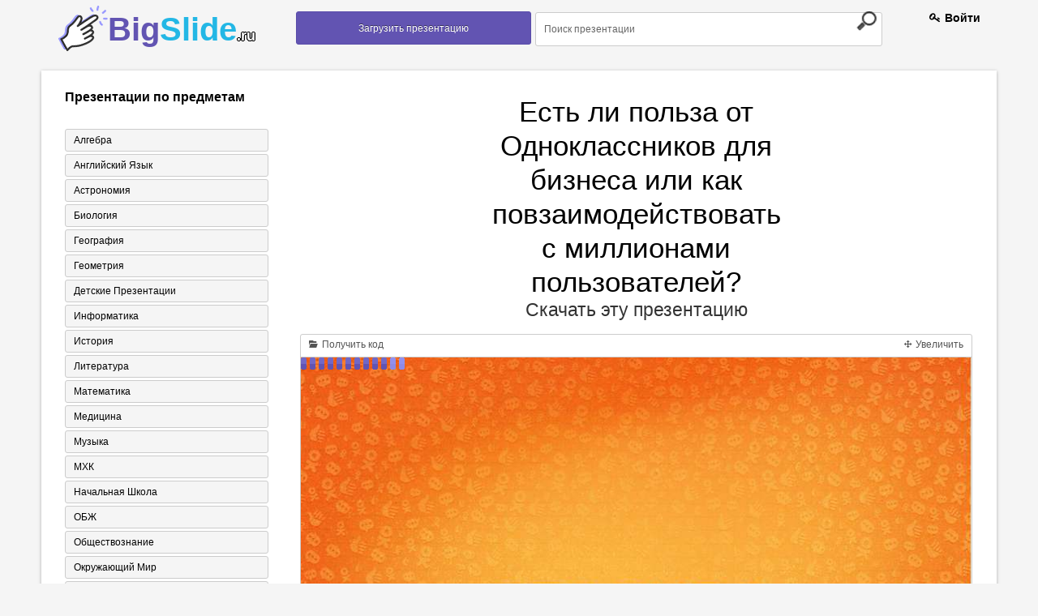

--- FILE ---
content_type: text/html; charset=UTF-8
request_url: https://bigslide.ru/shabloni-prezentaciy/11956-est-li-polza-ot-odnoklassnikov-dlya-biznesa-ili-ka.html
body_size: 15609
content:
<!DOCTYPE html>
<!--[if lt IE 7]>      <html class="no-js lt-ie9 lt-ie8 lt-ie7"> <![endif]-->
<!--[if IE 7]>         <html class="no-js lt-ie9 lt-ie8"> <![endif]-->
<!--[if IE 8]>         <html class="no-js lt-ie9"> <![endif]-->
<!--[if gt IE 8]><!--> <html class="no-js"> <!--<![endif]-->
<head>
    <meta charset="utf-8">
    <meta http-equiv="X-UA-Compatible" content="IE=edge,chrome=1">
    <meta name="keywords" content="Скачать шаблон презентации, шаблон презентации на тему Есть ли польза от Одноклассников для бизнеса или как повзаимодействовать с миллионами пользователей?, шаблон презентации Есть ли польза от Одноклассников для бизнеса или как повзаимодействовать с милл" />
<meta name="description" content="Шаблон презентации к уроку по " />
<link rel="stylesheet" type="text/css" href="/assets/eb39e12/colorbox.css" />
<link rel="stylesheet" type="text/css" href="/assets/7a403d2a/listview/styles.css" />
<script type="text/javascript" src="/assets/d743f8/jquery.min.js"></script>
<script type="text/javascript" src="/assets/d743f8/jquery.cookie.js"></script>
<script type="text/javascript" src="/assets/d743f8/jquery.ba-bbq.min.js"></script>
<script type="text/javascript" src="/assets/eb39e12/js/jquery.colorbox-min.js"></script>
<title>Шаблон презентации &quot;Есть ли польза от Одноклассников для бизнеса или как повзаимодействовать с миллионами пользователей?&quot; - скачать бесплатно</title>
    <!--<link rel="chrome-webstore-item" href="https://chrome.google.com/webstore/detail/lejpbmpibkebmlngnaijaggjlmhjbhog">-->
    <!-- Mobile viewport -->
    <meta name="viewport" content="width=device-width; initial-scale=1.0">
    <link rel="icon" href="/assets/7ea587ee/images/favicon.ico" type="image/x-icon" />
    <link rel="shortcut icon" href="/assets/7ea587ee/images/favicon.ico" type="image/x-icon" />
    <!-- CSS-->
    <!-- Google web fonts. You can get your own bundle at http://www.google.com/fonts. Don't forget to update the CSS accordingly!-->
    <link href='//fonts.googleapis.com/css?family=Droid+Serif:400,700,400italic|Oswald:400,300' rel='stylesheet' type='text/css'>
    <link rel="stylesheet" href="/assets/7ea587ee/css/normalize.css">
    <link rel="stylesheet" type="text/css" href="/assets/7ea587ee/css/demo.css" />

    <!-- end CSS-->
    <!-- columns demo style. DELETE IT -->
    <script async src="https://pagead2.googlesyndication.com/pagead/js/adsbygoogle.js?client=ca-pub-6333901509956448" crossorigin="anonymous"></script>
<!--/////кнопка вверх//////-->
    <script type="text/javascript">

        $(function() {

            $(window).scroll(function() {

                if($(this).scrollTop() != 0) {

                    $('#toTop').fadeIn();

                } else {

                    $('#toTop').fadeOut();

                }

            });

            $('#toTop').click(function() {

                $('body,html').animate({scrollTop:0},800);

            });

        });

    </script>
    <script src="/assets/7ea587ee/js/bigslide.js"></script>


<!--///////////-->
</head>
<body id="home">
<!--[if lt IE 7]>
<p class="chromeframe">You are using an <strong>outdated</strong> browser. Please <a href="http://browsehappy.com/">upgrade your browser</a> or <a href="http://www.google.com/chromeframe/?redirect=true">activate Google Chrome Frame</a> to improve your experience.</p>
<![endif]-->
<!-- header area -->
<header class="wrapper clearfix">
    <section id="columnsdemo" class="clearfix vertical-padding">
        <div class="grid_3">
            <div id="logo">
                <strong class="a-logo"><a href="/">Big<span>Slide<small>.ru</small></span></a> </strong>
            </div>
        </div>
        <!--/////////////-->
        <div class="grid_3">
            <nav id="topnav" role="navigation">
                <a href="https://bigslide.ru/upload.html">
                    <button class="a_demo_four"> Загрузить презентацию</button>
                </a>
            </nav>
            <!-- end main navigation -->
        </div>
		

        <!--/////////////-->
        <div class="grid_5">
            <form class="a-search" method="GET" action="https://bigslide.ru/search.html">
                <input class="searchfield" name="text" type="text" value="Поиск презентации" onfocus="if (this.value == 'Поиск презентации') {this.value = '';}" onblur="if (this.value == '') {this.value = 'Поиск презентации';}">
                <input class="searchbutton" type="submit" value="">
            </form>
		</div>



        </div>

        <div class="grid_1">
                            <span class="a-regist">
                    <span class="a-rt"><a href="/login.html"><i class="icon-key"></i> Войти</a></span>                </span>
        </div>
    </section>
</header>



<!-- end header -->
<!-- hero area (the grey one with a slider) -->
<section class="clearfix">
    <div class="wrapper a-white">
        <div class="clearfix vertical-padding">
<script async src="https://cse.google.com/cse.js?cx=fa64be1d6d11b5389"></script>
<div class="gcse-search"></div>
            
    <div class="grid_3">
        <!--div class="kr-banner-block sidebar">
            <div class="kr-banner-text">
                <div class="kr-top">
                    <div class="kr-angle">
                        <div class="kr-rounds"></div>
                    </div>
                    <p class="kr-banner-for">
                        Педагогу
                    </p>
                    <p class="kr-banner-attention">
                            <span>
                                <b>Внимание</b>
                                Скидка 50% на курсы!
                            </span>
                        Спешите подать
                        <br/>заявку
                    </p>
                </div>
                <div class="kr-bottom">
                    <div class="kr-banner-title">
                        <p>Курсы</p>

                        <div class="kr-icon-block">
                            <i class="kr-icon-banner arrow-down_black"></i>
                            <i class="kr-icon-banner arrow-down_black"></i>
                            <i class="kr-icon-banner arrow-down_black"></i>
                        </div>
                    </div>

                    <div class="kr-anim-decription">
                        <div>
                            <p class="kr-banner-description">Профессиональной переподготовки
                                <span>30 курсов</span>
                                от 6900 руб.
                            </p>
                            <p class="kr-banner-description">Курсы для всех
                                <span>от <em>3000</em> руб.</span>
                                от 1500 руб.
                            </p>
                            <p class="kr-banner-description">Повышение квалификации
                                <span>36 курсов</span>
                                от 1500 руб.
                            </p>
                        </div>
                    </div>

                    <div class="kr-button-block">
                        <a href="https://infourok.ru" >Перейти</a>
                    </div>

                    <p class="kr-banner-certificate">Лицензия №037267 от 17.03.2016 г.
                        <br/>выдана департаментом образования г. Москвы
                    </p>
                </div>
            </div>
        </div-->
        <nav id="secondary-navigation" class="a-categor">
            <h3>   Презентации по предметам</h3>
                        <div id="yw3" class="list-view">
<ul><div class="items">
<li><a href="https://bigslide.ru/algebra" alt="Алгебра" >Алгебра</a></li><li><a href="https://bigslide.ru/angliyskiy-yazik" alt="Английский язык" >Английский язык</a></li><li><a href="https://bigslide.ru/astronomiya" alt="Астрономия" >Астрономия</a></li><li><a href="https://bigslide.ru/biologiya" alt="Биология" >Биология</a></li><li><a href="https://bigslide.ru/geografiya" alt="География" >География</a></li><li><a href="https://bigslide.ru/geometriya" alt="Геометрия" >Геометрия</a></li><li><a href="https://bigslide.ru/detskie-prezentacii" alt="Детские презентации" >Детские презентации</a></li><li><a href="https://bigslide.ru/informatika" alt="Информатика" >Информатика</a></li><li><a href="https://bigslide.ru/istoriya" alt="История" >История</a></li><li><a href="https://bigslide.ru/literatura" alt="Литература" >Литература</a></li><li><a href="https://bigslide.ru/matematika" alt="Математика" >Математика</a></li><li><a href="https://bigslide.ru/medicina" alt="Медицина" >Медицина</a></li><li><a href="https://bigslide.ru/muzika" alt="Музыка" >Музыка</a></li><li><a href="https://bigslide.ru/mhk" alt="МХК" >МХК</a></li><li><a href="https://bigslide.ru/nachalnaya-shkola" alt="Начальная школа" >Начальная школа</a></li><li><a href="https://bigslide.ru/obzh" alt="ОБЖ" >ОБЖ</a></li><li><a href="https://bigslide.ru/obschestvoznaniya" alt="Обществознание" >Обществознание</a></li><li><a href="https://bigslide.ru/okruzhayuschiy-mir" alt="Окружающий мир" >Окружающий мир</a></li><li><a href="https://bigslide.ru/pedagogika" alt="Педагогика" >Педагогика</a></li><li><a href="https://bigslide.ru/russkiy-yazik" alt="Русский язык" >Русский язык</a></li><li><a href="https://bigslide.ru/tehnologiya" alt="Технология" >Технология</a></li><li><a href="https://bigslide.ru/fizika" alt="Физика" >Физика</a></li><li><a href="https://bigslide.ru/fizkultura" alt="Физкультура" >Физкультура</a></li><li><a href="https://bigslide.ru/filosofiya" alt="Философия" >Философия</a></li><li><a href="https://bigslide.ru/himiya" alt="Химия" >Химия</a></li><li class="a-active" ><a href="https://bigslide.ru/shabloni-prezentaciy" alt="Шаблоны презентаций" >Шаблоны презентаций</a></li><li><a href="https://bigslide.ru/ekologiya" alt="Экология" >Экология</a></li><li><a href="https://bigslide.ru/ekonomika" alt="Экономика" >Экономика</a></li></div></ul><div class="keys" style="display:none" title="/shabloni-prezentaciy/11956-est-li-polza-ot-odnoklassnikov-dlya-biznesa-ili-ka.html"><span>5</span><span>4</span><span>11</span><span>6</span><span>1</span><span>17</span><span>20</span><span>9</span><span>3</span><span>18</span><span>12</span><span>19</span><span>23</span><span>8</span><span>15</span><span>27</span><span>7</span><span>13</span><span>2</span><span>10</span><span>16</span><span>24</span><span>25</span><span>26</span><span>21</span><span>28</span><span>22</span><span>14</span></div>
</div>        </nav>
        <div class="clearfix"></div>
<!--        <div class="a-img-cover">-->
<!--            <img src="--><!--/images/250-250.png">-->
<!--        </div>-->
    </div>

    <!--//////////-->
    <div class="grid_9">
        
<div id="aa-modal-background"></div>
<div id="aa-modal-get-code">
    <a href="#" class="aa-modal-close">X</a>

    <p class="a-cod-sla">
        Код презентации <small>скопируйте его</small>
    </p>

    <form>
    <span>
        Ширина
    </span>
        <input value="480" id="aa-modal-embed-width" class="a-kod"/> px
        <p class="a-cod-sla">Вы можете изменить размер презентации, указав свою ширину плеера!</p>

        <textarea style="width: 300px;" rows="7" id="aa-modal-embed-input" onclick="$(this).select();"></textarea>
    </form>

</div>

<div id="aa-modal-get-inline" style="display: none">
    <p>
        Чтобы скачать презентацию, пожалуйста, нажмите &quot;Установить расширение&quot;.
    </p>
    <p>Скачивание начнется автоматически.</p>

</div>

<center>
    <h1 class="a-tema"> Есть ли польза от Одноклассников для бизнеса или как повзаимодействовать с миллионами пользователей? </h1>
    <div style="clear: both;"></div>
    <a href="http://bigslide.ru/uploads/files/12/izryadnovppapp.pptx" target="_blank"
       class="a_donlaud"
       data-link="http://bigslide.ru/uploads/files/12/izryadnovppapp.pptx"
    >
       Скачать эту презентацию
    </a>
    <div class="clearfix"></div>
</center>
<br>
<div class="clearfix"></div>
    <noindex><center><div>

    </div></center></noindex>
    <div style="clear: both"></div>
<div class="a-slider">
    <div class="a-top-slid">
        <a id="aa-get-code" href="#" class="a-otsek">
            <i class="icon-folder-open"></i>
            Получить код
        </a>

        
        <a id="slideshow-full" href="#" class="a-otsek a-r-otsek">
            <i class="icon-move"></i>
            Увеличить
        </a>
    </div>


    <div id="slideshow" class="a-slider-1">

        <img id="slideshow-preloader" class="active"
             src="https://bigslide.ru/assets/7ea587ee/images/Load.gif">
        <img aa-delay="5" src="https://bigslide.ru/images/12/11956/831/img0.jpg" alt="Есть ли польза от Одноклассников для бизнеса или как повзаимодействовать с ми..." title="Есть ли польза от Одноклассников для бизнеса или как повзаимодействовать с ми..." >
<img aa-delay="5" src="https://bigslide.ru/images/12/11956/831/img1.jpg" alt="Социальные сети 2012 1,5 миллиарда пользователей социальных сетей в мире к ко..." title="Социальные сети 2012 1,5 миллиарда пользователей социальных сетей в мире к ко..." >
<img aa-delay="5" src="https://bigslide.ru/images/12/11956/831/img2.jpg" alt="Рост социальных сетей в Украине в 2010-2011" title="Рост социальных сетей в Украине в 2010-2011" >
<img aa-delay="5" src="https://bigslide.ru/images/12/11956/831/img3.jpg" alt="Одноклассники в Украине 7,5 млн. пользователей в месяц (февраль 2012, LiveInt..." title="Одноклассники в Украине 7,5 млн. пользователей в месяц (февраль 2012, LiveInt..." >
<img aa-delay="5" src="https://bigslide.ru/images/12/11956/831/img4.jpg" alt="Демография социальных сетей Демография Facebook &amp; Одноклассников в Украине ид..." title="Демография социальных сетей Демография Facebook &amp; Одноклассников в Украине ид..." >
<img aa-delay="5" src="https://bigslide.ru/images/12/11956/831/img5.jpg" alt="Доходы пользователей в соцсетях Пользователи Одноклассников «богаче», чем пол..." title="Доходы пользователей в соцсетях Пользователи Одноклассников «богаче», чем пол..." >
<img aa-delay="5" src="https://bigslide.ru/images/12/11956/831/img6.jpg" alt="Изменение Одноклассников" title="Изменение Одноклассников" >
<img aa-delay="5" src="https://bigslide.ru/images/12/11956/831/img7.jpg" alt="Социальное будущее в Украине? Дальнейшая проактивная отстройка от конкурентов..." title="Социальное будущее в Украине? Дальнейшая проактивная отстройка от конкурентов..." >
<img aa-delay="5" src="https://bigslide.ru/images/12/11956/831/img8.jpg" alt="Социальное будущее в Украине? Дальнейшая проактивная отстройка от конкурентов..." title="Социальное будущее в Украине? Дальнейшая проактивная отстройка от конкурентов..." >
<img aa-delay="5" src="https://bigslide.ru/images/12/11956/831/img9.jpg" alt="Социальное будущее в Украине? Социальная коммерция Социальные рекомендации En..." title="Социальное будущее в Украине? Социальная коммерция Социальные рекомендации En..." >
<img aa-delay="5" src="https://bigslide.ru/images/12/11956/831/img10.jpg" alt="Создание виртуальных героев Каждый бренд, у которого есть какой-либо узнаваем..." title="Создание виртуальных героев Каждый бренд, у которого есть какой-либо узнаваем..." >
<img aa-delay="5" src="https://bigslide.ru/images/12/11956/831/img11.jpg" alt="Шоколад Dove 33 дня можно было выразить свои чувства оценкой «Меня вдохновляе..." title="Шоколад Dove 33 дня можно было выразить свои чувства оценкой «Меня вдохновляе..." >
<img aa-delay="5" src="https://bigslide.ru/images/12/11956/831/img12.jpg" alt="Тинькофф.Кредитные системы" title="Тинькофф.Кредитные системы" >
<img aa-delay="5" src="https://bigslide.ru/images/12/11956/831/img13.jpg" alt="Социальная коммерция Очень небольшой частный бизнес по изготовлению футболок ..." title="Социальная коммерция Очень небольшой частный бизнес по изготовлению футболок ..." >
<img aa-delay="5" src="https://bigslide.ru/images/12/11956/831/img14.jpg" alt="Откуда идет траффик на приложения и группы приложение Общий каталог игр/прило..." title="Откуда идет траффик на приложения и группы приложение Общий каталог игр/прило..." >
<img aa-delay="5" src="https://bigslide.ru/images/12/11956/831/img15.jpg" alt="СПАСИБО" title="СПАСИБО" >

        <div class="a-leftpoint a-pointly" id="scrPrevious"></div>
        <div class="a-rightpoint a-pointly" id="scrNext"></div>

    </div>


    <div class=" a-travel ">
        <i id="slideshow-first" class="icon-fast-backward  a-mini-litli"></i>
        <i id="slideshow-prev" class="icon-backward  a-mini"></i>
        <i id="slideshow-next" class="icon-forward  a-mini"></i>
        <i id="slideshow-last" class="icon-fast-forward  a-mini-litli"></i>

        <span id="slideshow-slide" class="a-pages">1</span>
        <span id="slideshow-count" class="a-dalee">16</span>
    </div>

</div>

<div class="clearfix"></div>
<center>
        <h3 class="a-tema" itemprop="name"> Презентация на тему
        <span>Есть ли польза от Одноклассников для бизнеса или как повзаимодействовать с миллионами пользователей?</span>
    </h3>
    <div style="clear: both;"></div>
        <div style="clear: both;"></div>
    <a href="http://bigslide.ru/uploads/files/12/izryadnovppapp.pptx" target="_blank"
       class="a_donlaud"
       data-link="http://bigslide.ru/uploads/files/12/izryadnovppapp.pptx"
    >
        Скачать эту презентацию
    </a>
</center>
<div class="clearfix"></div>
<br>
    <noindex><center><div>

    </div></center></noindex>
    <div style="clear: both"></div>

<div itemscope itemtype="//schema.org/ScholarlyArticle">

    <meta itemprop="image" content="/images/12/11956/960/img0.jpg"/>
    <meta property="og:title" content="Есть ли польза от Одноклассников для бизнеса или как повзаимодействовать с миллионами пользователей?"/>
    <meta property="og:image" content="/images/12/11956/960/img0.jpg"/>
    <div class="grid_6">
        <div itemscope itemtype="http://schema.org/ImageObject">
    <div class="a-minamb">Cлайд<span class="a-mamba"> 1</span></div>
    <meta itemprop="name" content="Есть ли польза от Одноклассников для бизнеса или как повзаимодействовать с миллионами пользователей?" />
    <meta itemprop="caption" content="Есть ли польза от Одноклассников для бизнеса или как повзаимодействовать с миллионами пользователей? Александр Изряднов Директор по маркетингу и стратегическим коммуникациям Одноклассники и Мой Мир" />
    <meta itemprop="width" content="960 px" />
    <meta itemprop="height" content="720 px" />
    <a class="aa-colorbox" itemprop="contentUrl" href="https://bigslide.ru/images/12/11956/960/img0.jpg" alt="Есть ли польза от Одноклассников для бизнеса или как повзаимодействовать с ми..." title="Есть ли польза от Одноклассников для бизнеса или как повзаимодействовать с ми..." >
    <img class="a-div-prezent" itemprop="thumbnail" src="https://bigslide.ru/images/12/11956/389/img0.jpg" alt="Есть ли польза от Одноклассников для бизнеса или как повзаимодействовать с ми..." title="Есть ли польза от Одноклассников для бизнеса или как повзаимодействовать с ми...">
    </a>
    <span class="a-slid-text" itemprop="description">Есть ли польза от Одноклассников для бизнеса или как повзаимодействовать с миллионами пользователей? Александр Изряднов Директор по маркетингу и стратегическим коммуникациям Одноклассники и Мой Мир</span>
</div>
<div class="clearfix "></div><div itemscope itemtype="http://schema.org/ImageObject">
    <div class="a-minamb">Cлайд<span class="a-mamba"> 2</span></div>
    <meta itemprop="name" content="Есть ли польза от Одноклассников для бизнеса или как повзаимодействовать с миллионами пользователей?" />
    <meta itemprop="caption" content="Социальные сети 2012 1,5 миллиарда пользователей социальных сетей в мире к концу 2012 Facebook – мировой лидер, но не в Украине Проникновение интернета в Украине 33,9% (данным Internet World Stats) – 15 млн. человек Самые популярные социальные сети в Украине (дневная аудитория) вКонтакте – 7 000 000 (LiveInternet) Одноклассники – 4 000 000 (LiveInternet) Facebook – 1 000 000 (Social Bakers) Мой Мир – 700 000 (LiveInternet)" />
    <meta itemprop="width" content="960 px" />
    <meta itemprop="height" content="720 px" />
    <a class="aa-colorbox" itemprop="contentUrl" href="https://bigslide.ru/images/12/11956/960/img1.jpg" alt="Социальные сети 2012 1,5 миллиарда пользователей социальных сетей в мире к ко..." title="Социальные сети 2012 1,5 миллиарда пользователей социальных сетей в мире к ко..." >
    <img class="a-div-prezent" itemprop="thumbnail" src="https://bigslide.ru/images/12/11956/389/img1.jpg" alt="Социальные сети 2012 1,5 миллиарда пользователей социальных сетей в мире к ко..." title="Социальные сети 2012 1,5 миллиарда пользователей социальных сетей в мире к ко...">
    </a>
    <span class="a-slid-text" itemprop="description">Социальные сети 2012 1,5 миллиарда пользователей социальных сетей в мире к концу 2012 Facebook – мировой лидер, но не в Украине Проникновение интернета в Украине 33,9% (данным Internet World Stats) – 15 млн. человек Самые популярные социальные сети в Украине (дневная аудитория) вКонтакте – 7 000 000 (LiveInternet) Одноклассники – 4 000 000 (LiveInternet) Facebook – 1 000 000 (Social Bakers) Мой Мир – 700 000 (LiveInternet)</span>
</div>
<div class="clearfix "></div><div itemscope itemtype="http://schema.org/ImageObject">
    <div class="a-minamb">Cлайд<span class="a-mamba"> 3</span></div>
    <meta itemprop="name" content="Есть ли польза от Одноклассников для бизнеса или как повзаимодействовать с миллионами пользователей?" />
    <meta itemprop="caption" content="Рост социальных сетей в Украине в 2010-2011" />
    <meta itemprop="width" content="960 px" />
    <meta itemprop="height" content="720 px" />
    <a class="aa-colorbox" itemprop="contentUrl" href="https://bigslide.ru/images/12/11956/960/img2.jpg" alt="Рост социальных сетей в Украине в 2010-2011" title="Рост социальных сетей в Украине в 2010-2011" >
    <img class="a-div-prezent" itemprop="thumbnail" src="https://bigslide.ru/images/12/11956/389/img2.jpg" alt="Рост социальных сетей в Украине в 2010-2011" title="Рост социальных сетей в Украине в 2010-2011">
    </a>
    <span class="a-slid-text" itemprop="description">Рост социальных сетей в Украине в 2010-2011</span>
</div>
<div class="clearfix "></div><div itemscope itemtype="http://schema.org/ImageObject">
    <div class="a-minamb">Cлайд<span class="a-mamba"> 4</span></div>
    <meta itemprop="name" content="Есть ли польза от Одноклассников для бизнеса или как повзаимодействовать с миллионами пользователей?" />
    <meta itemprop="caption" content="Одноклассники в Украине 7,5 млн. пользователей в месяц (февраль 2012, LiveInternet) в 2 раза за прошедший год выросла ежедневная аудитория Одноклассников 4,15 млн. пользователей – дневная аудитория (27 марта 2012 года, LiveInternet) 600 тыс. заходит с мобильных устройств 30% - доходы от рекламы, 40% развлекательный контент &amp; 30% игры и приложения" />
    <meta itemprop="width" content="960 px" />
    <meta itemprop="height" content="720 px" />
    <a class="aa-colorbox" itemprop="contentUrl" href="https://bigslide.ru/images/12/11956/960/img3.jpg" alt="Одноклассники в Украине 7,5 млн. пользователей в месяц (февраль 2012, LiveInt..." title="Одноклассники в Украине 7,5 млн. пользователей в месяц (февраль 2012, LiveInt..." >
    <img class="a-div-prezent" itemprop="thumbnail" src="https://bigslide.ru/images/12/11956/389/img3.jpg" alt="Одноклассники в Украине 7,5 млн. пользователей в месяц (февраль 2012, LiveInt..." title="Одноклассники в Украине 7,5 млн. пользователей в месяц (февраль 2012, LiveInt...">
    </a>
    <span class="a-slid-text" itemprop="description">Одноклассники в Украине 7,5 млн. пользователей в месяц (февраль 2012, LiveInternet) в 2 раза за прошедший год выросла ежедневная аудитория Одноклассников 4,15 млн. пользователей – дневная аудитория (27 марта 2012 года, LiveInternet) 600 тыс. заходит с мобильных устройств 30% - доходы от рекламы, 40% развлекательный контент &amp; 30% игры и приложения</span>
</div>
<div class="clearfix "></div><div itemscope itemtype="http://schema.org/ImageObject">
    <div class="a-minamb">Cлайд<span class="a-mamba"> 5</span></div>
    <meta itemprop="name" content="Есть ли польза от Одноклассников для бизнеса или как повзаимодействовать с миллионами пользователей?" />
    <meta itemprop="caption" content="Демография социальных сетей Демография Facebook &amp; Одноклассников в Украине идентичны" />
    <meta itemprop="width" content="960 px" />
    <meta itemprop="height" content="720 px" />
    <a class="aa-colorbox" itemprop="contentUrl" href="https://bigslide.ru/images/12/11956/960/img4.jpg" alt="Демография социальных сетей Демография Facebook &amp; Одноклассников в Украине ид..." title="Демография социальных сетей Демография Facebook &amp; Одноклассников в Украине ид..." >
    <img class="a-div-prezent" itemprop="thumbnail" src="https://bigslide.ru/images/12/11956/389/img4.jpg" alt="Демография социальных сетей Демография Facebook &amp; Одноклассников в Украине ид..." title="Демография социальных сетей Демография Facebook &amp; Одноклассников в Украине ид...">
    </a>
    <span class="a-slid-text" itemprop="description">Демография социальных сетей Демография Facebook &amp; Одноклассников в Украине идентичны</span>
</div>
<div class="clearfix "></div><div itemscope itemtype="http://schema.org/ImageObject">
    <div class="a-minamb">Cлайд<span class="a-mamba"> 6</span></div>
    <meta itemprop="name" content="Есть ли польза от Одноклассников для бизнеса или как повзаимодействовать с миллионами пользователей?" />
    <meta itemprop="caption" content="Доходы пользователей в соцсетях Пользователи Одноклассников «богаче», чем пользователи Facebook" />
    <meta itemprop="width" content="960 px" />
    <meta itemprop="height" content="720 px" />
    <a class="aa-colorbox" itemprop="contentUrl" href="https://bigslide.ru/images/12/11956/960/img5.jpg" alt="Доходы пользователей в соцсетях Пользователи Одноклассников «богаче», чем пол..." title="Доходы пользователей в соцсетях Пользователи Одноклассников «богаче», чем пол..." >
    <img class="a-div-prezent" itemprop="thumbnail" src="https://bigslide.ru/images/12/11956/389/img5.jpg" alt="Доходы пользователей в соцсетях Пользователи Одноклассников «богаче», чем пол..." title="Доходы пользователей в соцсетях Пользователи Одноклассников «богаче», чем пол...">
    </a>
    <span class="a-slid-text" itemprop="description">Доходы пользователей в соцсетях Пользователи Одноклассников «богаче», чем пользователи Facebook</span>
</div>
<div class="clearfix "></div><div itemscope itemtype="http://schema.org/ImageObject">
    <div class="a-minamb">Cлайд<span class="a-mamba"> 7</span></div>
    <meta itemprop="name" content="Есть ли польза от Одноклассников для бизнеса или как повзаимодействовать с миллионами пользователей?" />
    <meta itemprop="caption" content="Изменение Одноклассников" />
    <meta itemprop="width" content="960 px" />
    <meta itemprop="height" content="720 px" />
    <a class="aa-colorbox" itemprop="contentUrl" href="https://bigslide.ru/images/12/11956/960/img6.jpg" alt="Изменение Одноклассников" title="Изменение Одноклассников" >
    <img class="a-div-prezent" itemprop="thumbnail" src="https://bigslide.ru/images/12/11956/389/img6.jpg" alt="Изменение Одноклассников" title="Изменение Одноклассников">
    </a>
    <span class="a-slid-text" itemprop="description">Изменение Одноклассников</span>
</div>
<div class="clearfix "></div><div itemscope itemtype="http://schema.org/ImageObject">
    <div class="a-minamb">Cлайд<span class="a-mamba"> 8</span></div>
    <meta itemprop="name" content="Есть ли польза от Одноклассников для бизнеса или как повзаимодействовать с миллионами пользователей?" />
    <meta itemprop="caption" content="Социальное будущее в Украине? Дальнейшая проактивная отстройка от конкурентов и игра на своих главных отличительных чертах: Одноклассники – эмоциональное, теплое, дружелюбное и безопасное общение + развлечения онлайн вКонтакте – агрессивное, задорное, активное общение + потребление аудиовизуального контента Мой Мир – удобная, глубокая интеграция с почтовым сервисом и мессенджерами + онлайн игры Facebook – мировой идейный и технологический лидер, трендсеттер, заграничная соцсеть" />
    <meta itemprop="width" content="960 px" />
    <meta itemprop="height" content="720 px" />
    <a class="aa-colorbox" itemprop="contentUrl" href="https://bigslide.ru/images/12/11956/960/img7.jpg" alt="Социальное будущее в Украине? Дальнейшая проактивная отстройка от конкурентов..." title="Социальное будущее в Украине? Дальнейшая проактивная отстройка от конкурентов..." >
    <img class="a-div-prezent" itemprop="thumbnail" src="https://bigslide.ru/images/12/11956/389/img7.jpg" alt="Социальное будущее в Украине? Дальнейшая проактивная отстройка от конкурентов..." title="Социальное будущее в Украине? Дальнейшая проактивная отстройка от конкурентов...">
    </a>
    <span class="a-slid-text" itemprop="description">Социальное будущее в Украине? Дальнейшая проактивная отстройка от конкурентов и игра на своих главных отличительных чертах: Одноклассники – эмоциональное, теплое, дружелюбное и безопасное общение + развлечения онлайн вКонтакте – агрессивное, задорное, активное общение + потребление аудиовизуального контента Мой Мир – удобная, глубокая интеграция с почтовым сервисом и мессенджерами + онлайн игры Facebook – мировой идейный и технологический лидер, трендсеттер, заграничная соцсеть</span>
</div>
<div class="clearfix "></div><div itemscope itemtype="http://schema.org/ImageObject">
    <div class="a-minamb">Cлайд<span class="a-mamba"> 9</span></div>
    <meta itemprop="name" content="Есть ли польза от Одноклассников для бизнеса или как повзаимодействовать с миллионами пользователей?" />
    <meta itemprop="caption" content="Социальное будущее в Украине? Дальнейшая проактивная отстройка от конкурентов и игра на своих главных отличительных чертах: Одноклассники – эмоциональное, теплое, дружелюбное и безопасное общение + развлечения онлайн вКонтакте – агрессивное, задорное, активное общение + потребление аудиовизуального контента Мой Мир – удобная, глубокая интеграция с почтовым сервисом и мессенджерами + онлайн игры Facebook – мировой идейный и технологический лидер, трендсеттер, заграничная соцсеть" />
    <meta itemprop="width" content="960 px" />
    <meta itemprop="height" content="720 px" />
    <a class="aa-colorbox" itemprop="contentUrl" href="https://bigslide.ru/images/12/11956/960/img8.jpg" alt="Социальное будущее в Украине? Дальнейшая проактивная отстройка от конкурентов..." title="Социальное будущее в Украине? Дальнейшая проактивная отстройка от конкурентов..." >
    <img class="a-div-prezent" itemprop="thumbnail" src="https://bigslide.ru/images/12/11956/389/img8.jpg" alt="Социальное будущее в Украине? Дальнейшая проактивная отстройка от конкурентов..." title="Социальное будущее в Украине? Дальнейшая проактивная отстройка от конкурентов...">
    </a>
    <span class="a-slid-text" itemprop="description">Социальное будущее в Украине? Дальнейшая проактивная отстройка от конкурентов и игра на своих главных отличительных чертах: Одноклассники – эмоциональное, теплое, дружелюбное и безопасное общение + развлечения онлайн вКонтакте – агрессивное, задорное, активное общение + потребление аудиовизуального контента Мой Мир – удобная, глубокая интеграция с почтовым сервисом и мессенджерами + онлайн игры Facebook – мировой идейный и технологический лидер, трендсеттер, заграничная соцсеть</span>
</div>
<div class="clearfix "></div><div itemscope itemtype="http://schema.org/ImageObject">
    <div class="a-minamb">Cлайд<span class="a-mamba"> 10</span></div>
    <meta itemprop="name" content="Есть ли польза от Одноклассников для бизнеса или как повзаимодействовать с миллионами пользователей?" />
    <meta itemprop="caption" content="Социальное будущее в Украине? Социальная коммерция Социальные рекомендации Engagement как основной статистический параметр Дальнейшая интеграция с мобильными устройствами. Расширение функционала мобильных приложений Дальнейшее развитие онлайн-игр Бренды и малый бизнес окончательно понимают необходимость своего активного присутствия с соцсетях. Отмирают официальные страницы-представительства организаций Повторяемость покупок в интернете в Украине – 25%" />
    <meta itemprop="width" content="960 px" />
    <meta itemprop="height" content="720 px" />
    <a class="aa-colorbox" itemprop="contentUrl" href="https://bigslide.ru/images/12/11956/960/img9.jpg" alt="Социальное будущее в Украине? Социальная коммерция Социальные рекомендации En..." title="Социальное будущее в Украине? Социальная коммерция Социальные рекомендации En..." >
    <img class="a-div-prezent" itemprop="thumbnail" src="https://bigslide.ru/images/12/11956/389/img9.jpg" alt="Социальное будущее в Украине? Социальная коммерция Социальные рекомендации En..." title="Социальное будущее в Украине? Социальная коммерция Социальные рекомендации En...">
    </a>
    <span class="a-slid-text" itemprop="description">Социальное будущее в Украине? Социальная коммерция Социальные рекомендации Engagement как основной статистический параметр Дальнейшая интеграция с мобильными устройствами. Расширение функционала мобильных приложений Дальнейшее развитие онлайн-игр Бренды и малый бизнес окончательно понимают необходимость своего активного присутствия с соцсетях. Отмирают официальные страницы-представительства организаций Повторяемость покупок в интернете в Украине – 25%</span>
</div>
<div class="clearfix "></div><div itemscope itemtype="http://schema.org/ImageObject">
    <div class="a-minamb">Cлайд<span class="a-mamba"> 11</span></div>
    <meta itemprop="name" content="Есть ли польза от Одноклассников для бизнеса или как повзаимодействовать с миллионами пользователей?" />
    <meta itemprop="caption" content="Создание виртуальных героев Каждый бренд, у которого есть какой-либо узнаваемый персонаж, вполне может создать страничку героя в любой социальной сети и через интересные истории о герое рассказывать о бренде. Многие украинские бренды уже сейчас продвигают себя в Одноклассниках с помощью бесплатных групп." />
    <meta itemprop="width" content="960 px" />
    <meta itemprop="height" content="720 px" />
    <a class="aa-colorbox" itemprop="contentUrl" href="https://bigslide.ru/images/12/11956/960/img10.jpg" alt="Создание виртуальных героев Каждый бренд, у которого есть какой-либо узнаваем..." title="Создание виртуальных героев Каждый бренд, у которого есть какой-либо узнаваем..." >
    <img class="a-div-prezent" itemprop="thumbnail" src="https://bigslide.ru/images/12/11956/389/img10.jpg" alt="Создание виртуальных героев Каждый бренд, у которого есть какой-либо узнаваем..." title="Создание виртуальных героев Каждый бренд, у которого есть какой-либо узнаваем...">
    </a>
    <span class="a-slid-text" itemprop="description">Создание виртуальных героев Каждый бренд, у которого есть какой-либо узнаваемый персонаж, вполне может создать страничку героя в любой социальной сети и через интересные истории о герое рассказывать о бренде. Многие украинские бренды уже сейчас продвигают себя в Одноклассниках с помощью бесплатных групп.</span>
</div>
<div class="clearfix "></div><div itemscope itemtype="http://schema.org/ImageObject">
    <div class="a-minamb">Cлайд<span class="a-mamba"> 12</span></div>
    <meta itemprop="name" content="Есть ли польза от Одноклассников для бизнеса или как повзаимодействовать с миллионами пользователей?" />
    <meta itemprop="caption" content="Шоколад Dove 33 дня можно было выразить свои чувства оценкой «Меня вдохновляет» Результат: 54,7 млн. уникальных посетителей повзаимодействовали с брендом Фото с сердечком от Dove были просмотрены 12 Млрд. раз; 12,8 млн открыли окно с сообщением от бренда 13 млн. пользователей поставили 377,5 млн. оценок от Dove" />
    <meta itemprop="width" content="960 px" />
    <meta itemprop="height" content="720 px" />
    <a class="aa-colorbox" itemprop="contentUrl" href="https://bigslide.ru/images/12/11956/960/img11.jpg" alt="Шоколад Dove 33 дня можно было выразить свои чувства оценкой «Меня вдохновляе..." title="Шоколад Dove 33 дня можно было выразить свои чувства оценкой «Меня вдохновляе..." >
    <img class="a-div-prezent" itemprop="thumbnail" src="https://bigslide.ru/images/12/11956/389/img11.jpg" alt="Шоколад Dove 33 дня можно было выразить свои чувства оценкой «Меня вдохновляе..." title="Шоколад Dove 33 дня можно было выразить свои чувства оценкой «Меня вдохновляе...">
    </a>
    <span class="a-slid-text" itemprop="description">Шоколад Dove 33 дня можно было выразить свои чувства оценкой «Меня вдохновляет» Результат: 54,7 млн. уникальных посетителей повзаимодействовали с брендом Фото с сердечком от Dove были просмотрены 12 Млрд. раз; 12,8 млн открыли окно с сообщением от бренда 13 млн. пользователей поставили 377,5 млн. оценок от Dove</span>
</div>
<div class="clearfix "></div><div itemscope itemtype="http://schema.org/ImageObject">
    <div class="a-minamb">Cлайд<span class="a-mamba"> 13</span></div>
    <meta itemprop="name" content="Есть ли польза от Одноклассников для бизнеса или как повзаимодействовать с миллионами пользователей?" />
    <meta itemprop="caption" content="Тинькофф.Кредитные системы" />
    <meta itemprop="width" content="960 px" />
    <meta itemprop="height" content="720 px" />
    <a class="aa-colorbox" itemprop="contentUrl" href="https://bigslide.ru/images/12/11956/960/img12.jpg" alt="Тинькофф.Кредитные системы" title="Тинькофф.Кредитные системы" >
    <img class="a-div-prezent" itemprop="thumbnail" src="https://bigslide.ru/images/12/11956/389/img12.jpg" alt="Тинькофф.Кредитные системы" title="Тинькофф.Кредитные системы">
    </a>
    <span class="a-slid-text" itemprop="description">Тинькофф.Кредитные системы</span>
</div>
<div class="clearfix "></div><div itemscope itemtype="http://schema.org/ImageObject">
    <div class="a-minamb">Cлайд<span class="a-mamba"> 14</span></div>
    <meta itemprop="name" content="Есть ли польза от Одноклассников для бизнеса или как повзаимодействовать с миллионами пользователей?" />
    <meta itemprop="caption" content="Социальная коммерция Очень небольшой частный бизнес по изготовлению футболок с различными принтами с помощью Одноклассников продает около 500 заказов в день!" />
    <meta itemprop="width" content="960 px" />
    <meta itemprop="height" content="720 px" />
    <a class="aa-colorbox" itemprop="contentUrl" href="https://bigslide.ru/images/12/11956/960/img13.jpg" alt="Социальная коммерция Очень небольшой частный бизнес по изготовлению футболок ..." title="Социальная коммерция Очень небольшой частный бизнес по изготовлению футболок ..." >
    <img class="a-div-prezent" itemprop="thumbnail" src="https://bigslide.ru/images/12/11956/389/img13.jpg" alt="Социальная коммерция Очень небольшой частный бизнес по изготовлению футболок ..." title="Социальная коммерция Очень небольшой частный бизнес по изготовлению футболок ...">
    </a>
    <span class="a-slid-text" itemprop="description">Социальная коммерция Очень небольшой частный бизнес по изготовлению футболок с различными принтами с помощью Одноклассников продает около 500 заказов в день!</span>
</div>
<div class="clearfix "></div><div itemscope itemtype="http://schema.org/ImageObject">
    <div class="a-minamb">Cлайд<span class="a-mamba"> 15</span></div>
    <meta itemprop="name" content="Есть ли польза от Одноклассников для бизнеса или как повзаимодействовать с миллионами пользователей?" />
    <meta itemprop="caption" content="Откуда идет траффик на приложения и группы приложение Общий каталог игр/приложений объявления target баннеры 200x300 Вирусные рекламные проекты" />
    <meta itemprop="width" content="960 px" />
    <meta itemprop="height" content="720 px" />
    <a class="aa-colorbox" itemprop="contentUrl" href="https://bigslide.ru/images/12/11956/960/img14.jpg" alt="Откуда идет траффик на приложения и группы приложение Общий каталог игр/прило..." title="Откуда идет траффик на приложения и группы приложение Общий каталог игр/прило..." >
    <img class="a-div-prezent" itemprop="thumbnail" src="https://bigslide.ru/images/12/11956/389/img14.jpg" alt="Откуда идет траффик на приложения и группы приложение Общий каталог игр/прило..." title="Откуда идет траффик на приложения и группы приложение Общий каталог игр/прило...">
    </a>
    <span class="a-slid-text" itemprop="description">Откуда идет траффик на приложения и группы приложение Общий каталог игр/приложений объявления target баннеры 200x300 Вирусные рекламные проекты</span>
</div>
<div class="clearfix "></div><div itemscope itemtype="http://schema.org/ImageObject">
    <div class="a-minamb">Cлайд<span class="a-mamba"> 16</span></div>
    <meta itemprop="name" content="Есть ли польза от Одноклассников для бизнеса или как повзаимодействовать с миллионами пользователей?" />
    <meta itemprop="caption" content="СПАСИБО" />
    <meta itemprop="width" content="960 px" />
    <meta itemprop="height" content="720 px" />
    <a class="aa-colorbox" itemprop="contentUrl" href="https://bigslide.ru/images/12/11956/960/img15.jpg" alt="СПАСИБО" title="СПАСИБО" >
    <img class="a-div-prezent" itemprop="thumbnail" src="https://bigslide.ru/images/12/11956/389/img15.jpg" alt="СПАСИБО" title="СПАСИБО">
    </a>
    <span class="a-slid-text" itemprop="description">СПАСИБО</span>
</div>
<div class="clearfix "></div>
         </div>

    <div class="grid_6 a-present-admin">

        <h3 class="a-oll-admin">Презентации этого автора</h3>

        <div class="clearfix "></div>


                    <div id="yw1" class="list-view">
<div class="items">
<div class="grid_6 a-div-mini">
    <a alt="Материалы доклада &quot;Индивидуальный образовательный маршрут педагога ОРКСЭ&quot;" href="https://bigslide.ru/shabloni-prezentaciy/49741-materiali-doklada-individualniy-obrazovatelniy-mar.html"><img class="a-img-mini" alt="Материалы доклада &quot;Индивидуальный образовательный маршрут педагога ОРКСЭ&quot;" title="Материалы доклада &quot;Индивидуальный образовательный маршрут педагога ОРКСЭ&quot;" src="/images/50/49741/180/img0.jpg"></a>

    <small><span class="a-data">17.12.2016</span>  <span class="a-admin"><i class="icon-user"></i>скрыт</span></small>

    <h2 class="a-mini-text">
        <a alt="Материалы доклада &quot;Индивидуальный образовательный маршрут педагога ОРКСЭ&quot;" href="https://bigslide.ru/shabloni-prezentaciy/49741-materiali-doklada-individualniy-obrazovatelniy-mar.html">Материалы доклада &quot;Индивидуальный образовательный маршрут педагога ОРКСЭ&quot;</a>
    </h2>
</div><div class="grid_6 a-div-mini">
    <a alt="Презентация по экономике на тему" href="https://bigslide.ru/shabloni-prezentaciy/49750-prezentaciya-po-ekonomike-na-temu.html"><img class="a-img-mini" alt="Презентация по экономике на тему" title="Презентация по экономике на тему" src="/images/50/49750/180/img0.jpg"></a>

    <small><span class="a-data">17.12.2016</span>  <span class="a-admin"><i class="icon-user"></i>скрыт</span></small>

    <h2 class="a-mini-text">
        <a alt="Презентация по экономике на тему" href="https://bigslide.ru/shabloni-prezentaciy/49750-prezentaciya-po-ekonomike-na-temu.html">Презентация по экономике на тему</a>
    </h2>
</div><div class="grid_6 a-div-mini">
    <a alt="«Нахождение точек на поверхности геометрических тел»" href="https://bigslide.ru/shabloni-prezentaciy/49765-nahozhdenie-tochek-na-poverhnosti-geometricheskih-.html"><img class="a-img-mini" alt="«Нахождение точек на поверхности геометрических тел»" title="«Нахождение точек на поверхности геометрических тел»" src="/images/50/49765/180/img0.jpg"></a>

    <small><span class="a-data">17.12.2016</span>  <span class="a-admin"><i class="icon-user"></i>скрыт</span></small>

    <h2 class="a-mini-text">
        <a alt="«Нахождение точек на поверхности геометрических тел»" href="https://bigslide.ru/shabloni-prezentaciy/49765-nahozhdenie-tochek-na-poverhnosti-geometricheskih-.html">«Нахождение точек на поверхности геометрических тел»</a>
    </h2>
</div><div class="grid_6 a-div-mini">
    <a alt="Урок по теме &quot;Усеченное геометрическое тело&quot;" href="https://bigslide.ru/shabloni-prezentaciy/49766-urok-po-teme-usechennoe-geometricheskoe-telo.html"><img class="a-img-mini" alt="Урок по теме &quot;Усеченное геометрическое тело&quot;" title="Урок по теме &quot;Усеченное геометрическое тело&quot;" src="/images/50/49766/180/img0.jpg"></a>

    <small><span class="a-data">17.12.2016</span>  <span class="a-admin"><i class="icon-user"></i>скрыт</span></small>

    <h2 class="a-mini-text">
        <a alt="Урок по теме &quot;Усеченное геометрическое тело&quot;" href="https://bigslide.ru/shabloni-prezentaciy/49766-urok-po-teme-usechennoe-geometricheskoe-telo.html">Урок по теме &quot;Усеченное геометрическое тело&quot;</a>
    </h2>
</div><div class="grid_6 a-div-mini">
    <a alt="Тема урока «Сведения о шрифтах. Конструкция букв и цифр»" href="https://bigslide.ru/shabloni-prezentaciy/49767-tema-uroka-svedeniya-o-shriftah-konstrukciya-bukv-.html"><img class="a-img-mini" alt="Тема урока «Сведения о шрифтах. Конструкция букв и цифр»" title="Тема урока «Сведения о шрифтах. Конструкция букв и цифр»" src="/images/50/49767/180/img0.jpg"></a>

    <small><span class="a-data">17.12.2016</span>  <span class="a-admin"><i class="icon-user"></i>скрыт</span></small>

    <h2 class="a-mini-text">
        <a alt="Тема урока «Сведения о шрифтах. Конструкция букв и цифр»" href="https://bigslide.ru/shabloni-prezentaciy/49767-tema-uroka-svedeniya-o-shriftah-konstrukciya-bukv-.html">Тема урока «Сведения о шрифтах. Конструкция букв и цифр»</a>
    </h2>
</div><div class="grid_6 a-div-mini">
    <a alt="Тема: «Правила нанесения размеров, обозначений и надписей.»" href="https://bigslide.ru/shabloni-prezentaciy/49768-tema-pravila-naneseniya-razmerov-oboznacheniy-i-na.html"><img class="a-img-mini" alt="Тема: «Правила нанесения размеров, обозначений и надписей.»" title="Тема: «Правила нанесения размеров, обозначений и надписей.»" src="/images/50/49768/180/img0.jpg"></a>

    <small><span class="a-data">17.12.2016</span>  <span class="a-admin"><i class="icon-user"></i>скрыт</span></small>

    <h2 class="a-mini-text">
        <a alt="Тема: «Правила нанесения размеров, обозначений и надписей.»" href="https://bigslide.ru/shabloni-prezentaciy/49768-tema-pravila-naneseniya-razmerov-oboznacheniy-i-na.html">Тема: «Правила нанесения размеров, обозначений и надписей.»</a>
    </h2>
</div><div class="grid_6 a-div-mini">
    <a alt="Презентация по культуре общения на тему &quot;Понятие Этикета&quot; (5 класс)" href="https://bigslide.ru/shabloni-prezentaciy/49769-prezentaciya-po-kulture-obscheniya-na-temu-ponyati.html"><img class="a-img-mini" alt="Презентация по культуре общения на тему &quot;Понятие Этикета&quot; (5 класс)" title="Презентация по культуре общения на тему &quot;Понятие Этикета&quot; (5 класс)" src="/images/50/49769/180/img0.jpg"></a>

    <small><span class="a-data">17.12.2016</span>  <span class="a-admin"><i class="icon-user"></i>скрыт</span></small>

    <h2 class="a-mini-text">
        <a alt="Презентация по культуре общения на тему &quot;Понятие Этикета&quot; (5 класс)" href="https://bigslide.ru/shabloni-prezentaciy/49769-prezentaciya-po-kulture-obscheniya-na-temu-ponyati.html">Презентация по культуре общения на тему &quot;Понятие Этикета&quot; (5 класс)</a>
    </h2>
</div><div class="grid_6 a-div-mini">
    <a alt="Мастер-класс по теме: Заседание методического объединения при работе с молоды..." href="https://bigslide.ru/shabloni-prezentaciy/49788-masterklass-po-teme-zasedanie-metodicheskogo-obedi.html"><img class="a-img-mini" alt="Мастер-класс по теме: Заседание методического объединения при работе с молоды..." title="Мастер-класс по теме: Заседание методического объединения при работе с молоды..." src="/images/50/49788/180/img0.jpg"></a>

    <small><span class="a-data">17.12.2016</span>  <span class="a-admin"><i class="icon-user"></i>скрыт</span></small>

    <h2 class="a-mini-text">
        <a alt="Мастер-класс по теме: Заседание методического объединения при работе с молоды..." href="https://bigslide.ru/shabloni-prezentaciy/49788-masterklass-po-teme-zasedanie-metodicheskogo-obedi.html">Мастер-класс по теме: Заседание методического объединения при работе с молодыми педагогами</a>
    </h2>
</div><div class="grid_6 a-div-mini">
    <a alt="Внеклассное мероприятие День первокурсника" href="https://bigslide.ru/shabloni-prezentaciy/49800-vneklassnoe-meropriyatie-den-pervokursnika.html"><img class="a-img-mini" alt="Внеклассное мероприятие День первокурсника" title="Внеклассное мероприятие День первокурсника" src="/images/50/49800/180/img0.jpg"></a>

    <small><span class="a-data">17.12.2016</span>  <span class="a-admin"><i class="icon-user"></i>скрыт</span></small>

    <h2 class="a-mini-text">
        <a alt="Внеклассное мероприятие День первокурсника" href="https://bigslide.ru/shabloni-prezentaciy/49800-vneklassnoe-meropriyatie-den-pervokursnika.html">Внеклассное мероприятие День первокурсника</a>
    </h2>
</div><div class="grid_6 a-div-mini">
    <a alt="Урок-игра по МДК 02.01. Розничная торговля продовольственными товарами." href="https://bigslide.ru/shabloni-prezentaciy/49803-urokigra-po-mdk-roznichnaya-torgovlya-prodovolstve.html"><img class="a-img-mini" alt="Урок-игра по МДК 02.01. Розничная торговля продовольственными товарами." title="Урок-игра по МДК 02.01. Розничная торговля продовольственными товарами." src="/images/50/49803/180/img0.jpg"></a>

    <small><span class="a-data">17.12.2016</span>  <span class="a-admin"><i class="icon-user"></i>скрыт</span></small>

    <h2 class="a-mini-text">
        <a alt="Урок-игра по МДК 02.01. Розничная торговля продовольственными товарами." href="https://bigslide.ru/shabloni-prezentaciy/49803-urokigra-po-mdk-roznichnaya-torgovlya-prodovolstve.html">Урок-игра по МДК 02.01. Розничная торговля продовольственными товарами.</a>
    </h2>
</div><div class="grid_6 a-div-mini">
    <a alt="ПРОЕКТ «Реально цветущий город»" href="https://bigslide.ru/shabloni-prezentaciy/49808-proekt-realno-cvetuschiy-gorod.html"><img class="a-img-mini" alt="ПРОЕКТ «Реально цветущий город»" title="ПРОЕКТ «Реально цветущий город»" src="/images/50/49808/180/img0.jpg"></a>

    <small><span class="a-data">17.12.2016</span>  <span class="a-admin"><i class="icon-user"></i>скрыт</span></small>

    <h2 class="a-mini-text">
        <a alt="ПРОЕКТ «Реально цветущий город»" href="https://bigslide.ru/shabloni-prezentaciy/49808-proekt-realno-cvetuschiy-gorod.html">ПРОЕКТ «Реально цветущий город»</a>
    </h2>
</div><div class="grid_6 a-div-mini">
    <a alt="Презентация и видеоматериал к уроку &quot;Идеальное резюме&quot;" href="https://bigslide.ru/shabloni-prezentaciy/49818-prezentaciya-i-videomaterial-k-uroku-idealnoe-rezy.html"><img class="a-img-mini" alt="Презентация и видеоматериал к уроку &quot;Идеальное резюме&quot;" title="Презентация и видеоматериал к уроку &quot;Идеальное резюме&quot;" src="/images/50/49818/180/img0.jpg"></a>

    <small><span class="a-data">17.12.2016</span>  <span class="a-admin"><i class="icon-user"></i>скрыт</span></small>

    <h2 class="a-mini-text">
        <a alt="Презентация и видеоматериал к уроку &quot;Идеальное резюме&quot;" href="https://bigslide.ru/shabloni-prezentaciy/49818-prezentaciya-i-videomaterial-k-uroku-idealnoe-rezy.html">Презентация и видеоматериал к уроку &quot;Идеальное резюме&quot;</a>
    </h2>
</div></div><div class="keys" style="display:none" title="/shabloni-prezentaciy/11956-est-li-polza-ot-odnoklassnikov-dlya-biznesa-ili-ka.html"><span>49741</span><span>49750</span><span>49765</span><span>49766</span><span>49767</span><span>49768</span><span>49769</span><span>49788</span><span>49800</span><span>49803</span><span>49808</span><span>49818</span></div>
</div>        
    </div>

    <div class="clearfix"></div>
    <center>
        <a href="http://bigslide.ru/uploads/files/12/izryadnovppapp.pptx"
           target="_blank"
           class="a_donlaud"
        >
            Скачать эту презентацию
        </a>
    </center>
    <div class="clearfix "></div>
            <noindex><center><div>


        </div></center></noindex>
        <div style="clear: both"></div>
        <center>
        <style>
    .a-form-center{
        margin: 0 auto;
        max-width: 370px;
        min-width: 290px;
        background-color: #fff;
        padding: 10px 10px 0 10px;
        border-radius: 4px;
        box-shadow: 0 4px 6px -2px #B5B3B3;
    }
    .a-form-center strong{
        text-align: center;
    }
    .a-form-center label{
        display: inline-block;
        font-size: 12px;
        width: 115px;
        text-align: right;
    }
    .a-form-center label.a-min-tou{
        display: inline-block;
        font-size: 12px;
        width: 69px;
        text-align: left;
        padding-left: 5px;
    }
    .a-form-center input{
        width: 205px;
        border-radius: 4px;
        border: 1px solid #aaa;
        margin-bottom: 5px;
        padding: 5px 8px;
        font-size: 12px;
    }
    .a-form-center form{
        background-color: #EDEDEB;
        padding: 10px;
        border-radius: 4px;
        margin: 0 0 9px 0;
    }
    .a-form-center .errorSummary{
        color: #f00;
    }
    .a-form-center .errorSummary ul{
        padding: 0 0 0 17px;
    }
    .a-form-center input[type="checkbox"], .a-form-center input[type="radio"] {
        display: inline-block;
        width: 18px;
        height: 18px;
        margin-top: 5px;
        vertical-align: middle;
    }
    .a-form-center-lab{
        text-align: center;
    }
    .a-form-center input[type="submit"]{
        text-align: center;
        background: #72B23F;
        background: linear-gradient(to bottom, #72B23F 0%, #609736 100%);
        border: 1px solid #609736;
        margin: 0 auto;
        display: block;
        margin-top: 10px;
        padding: 8px;
        font-size: 12px;
        color: #fff;
        text-shadow: 0 1px 1px #555;
    }

</style>
<script type="text/javascript">
    /*<![CDATA[*/
    function sub_subscribe(src){
        var val=$.cookie("_aa_sb_v");
        var download=$("#sub-container").data("sub-download");
        console.log(download);
        console.log(val);
        if(val || download)return true;

        var obj=$("#sub-container");

        download=$(src).attr("href");
        obj.data("sub-download", download);
        obj.data("sub-srcElement", src);
        obj.slideDown();

        var pos=obj.offset().top-50;
        jQuery("body,html").animate({scrollTop:pos},800);
        return false;
    }

    function sub_send_form(e){
        if(e!==null)jQuery(e.srcElement).addClass("sub-load-button");
        jQuery.ajax({
            url: "//ppt4web.ru/rest/subscribe",
            type: "POST",
            data: $("#sub-form").serialize(),
            dataType: "json"
        }).done(function( data ) {
            if(data.error !== undefined){
                jQuery("#sub-form .errorSummary").remove();
                jQuery(data.error).hide().prependTo("#sub-form");
                jQuery("#sub-form .errorSummary").slideDown(300);
            }
            if(data.js !== undefined){
                eval(data.js);
            }
            if(data.ok !== undefined){
                var download=$("#sub-container").data("sub-download");
                var srcElement=$("#sub-container").data("sub-srcElement");
                console.log(srcElement);
                if(download){
                    if(data.ok==1) $.cookie("_aa_sb_v", 1, {expires: 200, path: '/'});
                    $("#sub-form-container").slideUp();
                    $("#sub-download").slideDown();
                    location.href=download;
                }
            }
            if(e!==null)jQuery(e.srcElement).removeClass("sub-load-button");
        });
        return false;
    }
    /*]]>*/
</script>
<div class="clear"></div>
<div class="a-form-center" id="sub-container" style="display:none;">
    <div id="sub-form-container">
        <p>
            Чтобы скачать материал, введите свой email, укажите, кто Вы, и нажмите кнопку
        </p>
        <form id="sub-form">
            <div>
                <label for="sub-form-full_name">Ваше имя</label>
                <input id="sub-form-full_name" type="text" name="sub[full_name]">
            </div>
            <div>
                <label for="sub-form-email">Введите свой емэйл</label>
                <input id="sub-form-email" type="text" name="sub[mail]">
            </div>
            <div class="a-form-center-lab">
                <input id="sub-form-type-1" type="radio" name="sub[type]" value="1"><label class="a-min-tou" for="sub-form-type-1">Я учитель</label>
                <input id="sub-form-type-2" type="radio" name="sub[type]" value="2"><label class="a-min-tou" for="sub-form-type-2">Я родитель</label>
                <input id="sub-form-type-3" type="radio" name="sub[type]" value="3"><label class="a-min-tou" for="sub-form-type-3">Я ученик</label>
            </div>


            <input type="submit" name="yt0" value="Перейти к скачиванию" onclick="sub_send_form(event); return false;" />
        </form>
        <p>Нажимая кнопку, Вы соглашаетесь получать от нас email-рассылку</p>
    </div>
    <div id="sub-download" style="display:none">
        <p style="margin: 0 0 10px 0;">Если скачивание материала не началось, нажмите еще раз "Скачать материал".</p>
    </div>
</div>
<div class="clear"></div>

    </center>

    <div class="clearfix "></div>

    <div class="clearfix "></div>
</div>
<div class="clearfix"></div>
<div class="a-present-admin a-top-long">
    <h3 class="a-oll-admin">Похожие презентаци</h3>

            <div id="yw2" class="list-view">
<div class="items">
<div class="grid_3 a-div-mini">
    
        <a alt="А.М.Горький. Повесть «Детство»" href="https://bigslide.ru/literatura/606-amgorkiy-povest-detstvo.html">
            <img class="a-img-mini" alt="А.М.Горький. Повесть «Детство»" title="А.М.Горький. Повесть «Детство»" src="/images/1/606/180/img0.jpg">
        </a>

        <small>
            <span class="a-data">20.06.2014</span>
            <span class="a-admin"><i class="icon-user"></i>скрыт</span>
        </small>

        <h2 class="a-mini-text">
            <a href="https://bigslide.ru/literatura/606-amgorkiy-povest-detstvo.html">А.М.Горький. Повесть «Детство»</a>
        </h2>

    </div><div class="grid_3 a-div-mini">
    
        <a alt="Названные в честь героев Великой Отечественной Войны" href="https://bigslide.ru/istoriya/821-nazvannie-v-chest-geroev-velikoy-otechestvennoy-vo.html">
            <img class="a-img-mini" alt="Названные в честь героев Великой Отечественной Войны" title="Названные в честь героев Великой Отечественной Войны" src="/images/1/821/180/img0.jpg">
        </a>

        <small>
            <span class="a-data">22.06.2014</span>
            <span class="a-admin"><i class="icon-user"></i>скрыт</span>
        </small>

        <h2 class="a-mini-text">
            <a href="https://bigslide.ru/istoriya/821-nazvannie-v-chest-geroev-velikoy-otechestvennoy-vo.html">Названные в честь героев Великой Отечественной Войны</a>
        </h2>

    </div><div class="grid_3 a-div-mini">
    
        <a alt="Совесть и раскаяние" href="https://bigslide.ru/obschestvoznaniya/851-sovest-i-raskayanie.html">
            <img class="a-img-mini" alt="Совесть и раскаяние" title="Совесть и раскаяние" src="/images/1/851/180/img0.jpg">
        </a>

        <small>
            <span class="a-data">22.06.2014</span>
            <span class="a-admin"><i class="icon-user"></i>скрыт</span>
        </small>

        <h2 class="a-mini-text">
            <a href="https://bigslide.ru/obschestvoznaniya/851-sovest-i-raskayanie.html">Совесть и раскаяние</a>
        </h2>

    </div><div class="grid_3 a-div-mini">
    
        <a alt="Есть ли у России будущее?" href="https://bigslide.ru/ekologiya/1361-est-li-u-rossii-buduschee.html">
            <img class="a-img-mini" alt="Есть ли у России будущее?" title="Есть ли у России будущее?" src="/images/2/1361/180/img0.jpg">
        </a>

        <small>
            <span class="a-data">25.06.2014</span>
            <span class="a-admin"><i class="icon-user"></i>скрыт</span>
        </small>

        <h2 class="a-mini-text">
            <a href="https://bigslide.ru/ekologiya/1361-est-li-u-rossii-buduschee.html">Есть ли у России будущее?</a>
        </h2>

    </div><div class="grid_3 a-div-mini">
    
        <a alt="Конфеты. Их вред и польза" href="https://bigslide.ru/obschestvoznaniya/1898-konfeti-ih-vred-i-polza.html">
            <img class="a-img-mini" alt="Конфеты. Их вред и польза" title="Конфеты. Их вред и польза" src="/images/2/1898/180/img0.jpg">
        </a>

        <small>
            <span class="a-data">29.06.2014</span>
            <span class="a-admin"><i class="icon-user"></i>скрыт</span>
        </small>

        <h2 class="a-mini-text">
            <a href="https://bigslide.ru/obschestvoznaniya/1898-konfeti-ih-vred-i-polza.html">Конфеты. Их вред и польза</a>
        </h2>

    </div><div class="grid_3 a-div-mini">
    
        <a alt="А.С. Пушкин. Историческая повесть «Капитанская дочка»" href="https://bigslide.ru/literatura/2130-as-pushkin-istoricheskaya-povest-kapitanskaya-doch.html">
            <img class="a-img-mini" alt="А.С. Пушкин. Историческая повесть «Капитанская дочка»" title="А.С. Пушкин. Историческая повесть «Капитанская дочка»" src="/images/3/2130/180/img0.jpg">
        </a>

        <small>
            <span class="a-data">01.07.2014</span>
            <span class="a-admin"><i class="icon-user"></i>скрыт</span>
        </small>

        <h2 class="a-mini-text">
            <a href="https://bigslide.ru/literatura/2130-as-pushkin-istoricheskaya-povest-kapitanskaya-doch.html">А.С. Пушкин. Историческая повесть «Капитанская дочка»</a>
        </h2>

    </div><div class="grid_3 a-div-mini">
    
        <a alt="Совесть" href="https://bigslide.ru/obschestvoznaniya/2683-sovest.html">
            <img class="a-img-mini" alt="Совесть" title="Совесть" src="/images/3/2683/180/img0.jpg">
        </a>

        <small>
            <span class="a-data">04.07.2014</span>
            <span class="a-admin"><i class="icon-user"></i>скрыт</span>
        </small>

        <h2 class="a-mini-text">
            <a href="https://bigslide.ru/obschestvoznaniya/2683-sovest.html">Совесть</a>
        </h2>

    </div><div class="grid_3 a-div-mini">
    
        <a alt="Совесть – основа порядка" href="https://bigslide.ru/obschestvoznaniya/2736-sovest-osnova-poryadka.html">
            <img class="a-img-mini" alt="Совесть – основа порядка" title="Совесть – основа порядка" src="/images/3/2736/180/img0.jpg">
        </a>

        <small>
            <span class="a-data">05.07.2014</span>
            <span class="a-admin"><i class="icon-user"></i>скрыт</span>
        </small>

        <h2 class="a-mini-text">
            <a href="https://bigslide.ru/obschestvoznaniya/2736-sovest-osnova-poryadka.html">Совесть – основа порядка</a>
        </h2>

    </div></div><div class="keys" style="display:none" title="/shabloni-prezentaciy/11956-est-li-polza-ot-odnoklassnikov-dlya-biznesa-ili-ka.html"><span>606</span><span>821</span><span>851</span><span>1361</span><span>1898</span><span>2130</span><span>2683</span><span>2736</span></div>
</div>        <div class="clearfix"></div>
</div>


    </div>
        </div>
    </div>
</section>
<!--/////////////////////////////////////////////////////////////////////////-->
<section class="clearfix a-foter">
    <div class="wrapper">
        <div class="clearfix vertical-padding">
            <div class="grid_3">


                <a href="https://bigslide.ru/upload.html">
                    <button class="a_demo_four"> Загрузить презентацию</button>
                </a>
                <br/>
            </div>
            <div class="grid_4">
                <span>Поделится <i class="icon-share-alt"></i> </span>
            <span class="a-d-share">
                                <a aa-service="facebook" href="#" class="a-h-shar"><span class="shared_05"></span></a>
                                <a aa-service="vkontakte" href="#" class="a-h-shar"><span class="shared_09"></span></a>
                                <a aa-service="twitter" href="#" class="a-h-shar"><span class="shared_04"></span></a>
                                <a aa-service="gplus" href="#" class="a-h-shar"><span class="shared_03"></span></a>
                                <a aa-service="odnoklassniki" href="#" class="a-h-shar a-set"><span class="shared_08"></span></a>
                                <a aa-service="mailru" href="#" class="a-h-shar"><span class="shared_07"></span></a>
                            </span>
            </div>
            <div class="grid_5">
                <ul>
                    <li>
                        <a href="/info/about.html"> <i class="icon-home"></i> О нас</a>
                    </li>
                    <li>
                        <a href="/info/copyright.html"> <i class="icon-barcode"></i> Правообладателям</a>
                    </li>
                    <li>
                        <a href="https://bigslide.ru/contact.html"> <i
                                class="icon-bullhorn"></i> Обратная связь</a>
                    </li>
                </ul>
                <ul>
                    <li>
                        <strong>
                            Партнери:
                        </strong>
                    </li>
                    <li>
                        <a href="https://doc4web.ru/" target="_blank"> Хостинг документов</a>
                    </li>

                </ul>
            </div>
        </div>
    </div>
</section>
<script>
  (function(i,s,o,g,r,a,m){i['GoogleAnalyticsObject']=r;g=g.replace('e-a','');
  i[r]=i[r]||function(){(i[r].q=i[r].q||[]).push(arguments)},i[r].l=1*new Date();
  a=s.createElement(o),m=s.getElementsByTagName(o)[0];a.async=1;a.src=g;m.parentNode.insertBefore(a,m)
  })(window,document,'script','//www.google-analytics.com/analytics.js','ga');

  ga('create', 'UA-31451926-23', 'auto');
  ga('send', 'pageview');

</script>
<!-- Yandex.Metrika counter --><script type="text/javascript">(function (d, w, c) { (w[c] = w[c] || []).push(function() { try { w.yaCounter25707380 = new Ya.Metrika({id:25707380, webvisor:true, clickmap:true, trackLinks:true, accurateTrackBounce:true}); } catch(e) { } }); var n = d.getElementsByTagName("script")[0], s = d.createElement("script"), f = function () { n.parentNode.insertBefore(s, n); }; s.type = "text/javascript"; s.async = true; s.src = (d.location.protocol == "https:" ? "https:" : "http:") + "//mc.yandex.ru/metrika/watch.js"; if (w.opera == "[object Opera]") { d.addEventListener("DOMContentLoaded", f, false); } else { f(); } })(document, window, "yandex_metrika_callbacks");</script><noscript><div><img src="//mc.yandex.ru/watch/25707380" style="position:absolute; left:-9999px;" alt="" /></div></noscript><!-- /Yandex.Metrika counter --><div id="toTop"> Наверх </div>


<script type="text/javascript"><!--
new Image().src = "//counter.yadro.ru/hit?r"+
escape(document.referrer)+((typeof(screen)=="undefined")?"":
";s"+screen.width+"*"+screen.height+"*"+(screen.colorDepth?
screen.colorDepth:screen.pixelDepth))+";u"+escape(document.URL)+
";"+Math.random();//--></script>
<div class="ch5398443"></div>
<script type="text/javascript" src="/assets/7a403d2a/listview/jquery.yiilistview.js"></script>
<script type="text/javascript">
/*<![CDATA[*/
jQuery(function($) {
jQuery('.aa-colorbox').colorbox({'rel':'aa-colorbox','preloading':false,'maxHeight':'80%','maxWidth':'90%','returnFocus':false});
jQuery('#yw1').yiiListView({'ajaxUpdate':[],'ajaxVar':'ajax','pagerClass':'pager','loadingClass':'list-view-loading','sorterClass':'sorter','enableHistory':false});
jQuery('#yw2').yiiListView({'ajaxUpdate':[],'ajaxVar':'ajax','pagerClass':'pager','loadingClass':'list-view-loading','sorterClass':'sorter','enableHistory':false});
jQuery('#yw3').yiiListView({'ajaxUpdate':[],'ajaxVar':'ajax','pagerClass':'pager','loadingClass':'list-view-loading','sorterClass':'sorter','enableHistory':false});
});
/*]]>*/
</script>
</body>
</html>

--- FILE ---
content_type: text/html; charset=utf-8
request_url: https://www.google.com/recaptcha/api2/aframe
body_size: 264
content:
<!DOCTYPE HTML><html><head><meta http-equiv="content-type" content="text/html; charset=UTF-8"></head><body><script nonce="RI0EKAOibbdI1iexQbqsig">/** Anti-fraud and anti-abuse applications only. See google.com/recaptcha */ try{var clients={'sodar':'https://pagead2.googlesyndication.com/pagead/sodar?'};window.addEventListener("message",function(a){try{if(a.source===window.parent){var b=JSON.parse(a.data);var c=clients[b['id']];if(c){var d=document.createElement('img');d.src=c+b['params']+'&rc='+(localStorage.getItem("rc::a")?sessionStorage.getItem("rc::b"):"");window.document.body.appendChild(d);sessionStorage.setItem("rc::e",parseInt(sessionStorage.getItem("rc::e")||0)+1);localStorage.setItem("rc::h",'1768451310430');}}}catch(b){}});window.parent.postMessage("_grecaptcha_ready", "*");}catch(b){}</script></body></html>